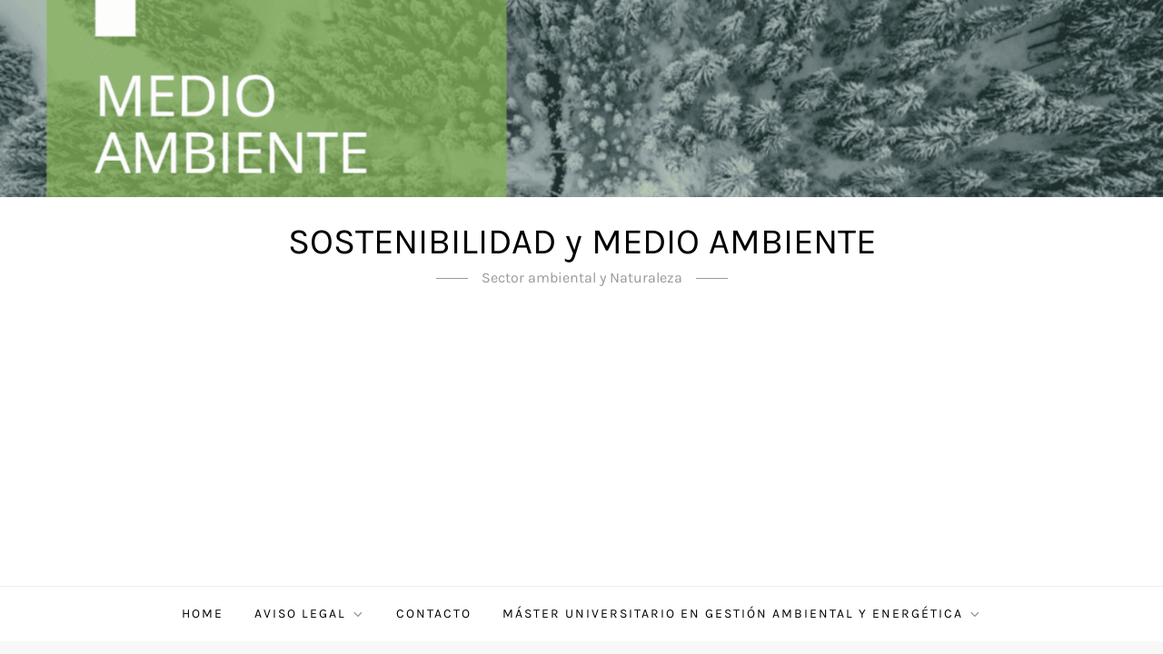

--- FILE ---
content_type: text/html; charset=utf-8
request_url: https://www.google.com/recaptcha/api2/aframe
body_size: 267
content:
<!DOCTYPE HTML><html><head><meta http-equiv="content-type" content="text/html; charset=UTF-8"></head><body><script nonce="XeGSX_f-b8rjoL8kLAtUlQ">/** Anti-fraud and anti-abuse applications only. See google.com/recaptcha */ try{var clients={'sodar':'https://pagead2.googlesyndication.com/pagead/sodar?'};window.addEventListener("message",function(a){try{if(a.source===window.parent){var b=JSON.parse(a.data);var c=clients[b['id']];if(c){var d=document.createElement('img');d.src=c+b['params']+'&rc='+(localStorage.getItem("rc::a")?sessionStorage.getItem("rc::b"):"");window.document.body.appendChild(d);sessionStorage.setItem("rc::e",parseInt(sessionStorage.getItem("rc::e")||0)+1);localStorage.setItem("rc::h",'1765054552201');}}}catch(b){}});window.parent.postMessage("_grecaptcha_ready", "*");}catch(b){}</script></body></html>

--- FILE ---
content_type: text/css
request_url: https://www.conama.cl/wp-content/plugins/deprogramas/css/destyle.css?ver=6.9
body_size: 6313
content:
.elrow {
    display: flex;
    flex-wrap: wrap; /* Permite que las columnas se envuelvan en pantallas más pequeñas */
    align-items: center;
}

.columna {
    flex: 1; /* Establece que la columna tome todo el espacio disponible */
    width: 100%; /* Asegura que cada columna ocupe todo el ancho en pantallas más pequeñas */
}

.columna-80 {
    flex: 8; /* 80% del espacio disponible */
}

.columna-20 {
    flex: 2; /* 20% del espacio disponible */
}

.linea {
    display: block;
  /*  margin-bottom: 10px;*/
}
.linea img {
    margin-left: 3px;
    margin-right: 3px;
}
/* Media query para ajustar estilos en pantallas de hasta 767px (típicamente móviles) */
@media (max-width: 767px) {
    .columna-20 {
        order: -1; /* Cambia el orden para que aparezca primero en dispositivos móviles */
    }
.linea img {
    margin-left: 3px;
    margin-right: 6px;
}
    .columna {
        flex: none; /* Elimina la propiedad flex en pantallas más pequeñas para que las columnas se apilen una encima de la otra */
        width: 100%; /* Asegura que cada columna ocupe todo el ancho en pantallas más pequeñas */
    }
    	.swal-title {
        font-size: 15px!important;
		width: 55%!important;
}
	.alaizquierda {
		font-size: 14px!important;
	}
    div.de45 {
        width: 45%;
      /*  display: ruby;*/
}
}

/* formulario */
.hidden {
    display: none;
}

form > .row {
    margin-bottom: 15px;
}

form > .row:last-child {
    margin-bottom: 0;
}
input[type="checkbox"] {
    width: 20px;
    height: 20px;
    vertical-align: sub;
}
form input.invalid {
    border-color: #dc3545;
}
form select.invalid {
    border-color: #dc3545 !important;
}
.swal-button.swal-button--confirm {
    background-color:#0E185F!important;
    border-radius: 40px;
    border:2px solid #0E185F;
    font-size: 17px;
}
div.de45:hover {
    cursor: pointer;
}
img.book-image2 {
    display: block;
    margin-left: auto;
    margin-bottom: 10px;
    margin-right: auto;
}
.swal-button.swal-button--confirm:hover {
    background-color:#fff!important;
    color:#0E185F;
   /* border:2px solid #0E185F;*/
}
.swal-button.swal-button--cancel {
    background-color:transparent!important;
    padding:0px;
   /* border: 2px solid #0E185F!important;
    border-radius: 50px;
    margin-top: 10px;*/
    color:#0E185F!important;
}
button.elboton.elbotonRanki.click-me-btn:hover {
    border: 2px solid #0E185F !important;
    color: #0E185F !important;
    background: #fff !important;
}
button.elboton.elbotonRanki.click-me-btn {
	font-weight: 500;
	border: 2px solid #0E185F !important;
}
.swal-button:focus {
    box-shadow: none!important;
}
.swal-button.swal-button--cancel:hover {
    text-decoration: underline;
}
button.swal-button.swal-button--accessWeb {
    background-color: #fff;
    color: #0E185F;
    border: 0px solid #fff!important;
}
button.swal-button.swal-button--accessWeb:after {
    background-image: url(https://dondeestudiar.eu/wp-content/uploads/2023/10/visit-web.svg);
    width: 22px;
    height: 17px;
    background-repeat: no-repeat;
    display: inline-block;
    margin-top: 10px;
    background-position: 0.5em 100%;
    background-size: 0.8em;
    content: "";
}
.swal-button__loader div {
    background-color: transparent!important;
}
form .invalid-feedback {
    color: #dc3545;
    font-size: 10px;
    line-height: 14px;
    margin-top: 0px;
    text-align: left;
    position: absolute;
}
.mide50,
.mide100,
.mide10,
.mide20,
.mide70,
.mide80{
    box-sizing: border-box;
}
.mide50 {
    width: 49%;
    max-width: 49%;
    display: inline-block;
}
#emojipais{
    border: none;
    font-size:20px;
    padding:0px!important;
}
.mide100 {
    width: 99%;
    display: block;
    margin-left: 0.5%;
}
.mide10 {
    max-width: 10%;
    display: inline-block;
}
.mide20 {
    max-width: 19%;
    display: inline-block;
}
.mide80 {
    width: 77.5%;
    display: inline-block;
}
.mide70 {
    width: 67.5%;
    display: inline-block;
}
/* Limpiar el salto de línea después de cada segundo elemento .mide50 */
.mide50:nth-child(odd) {
    clear: both;
}
#country-select {
    width: 100%;
    font-size: 14px;
}
.alaizquierda{
    padding-top: 15px; /* Añade padding superior de 15px */
    text-align: left;  /* Alinea el texto a la izquierda */
}
.comparar{
    font-weight: bold;
    margin-bottom: 0.3em;
}
.letrapeque{
    margin-left:20px;
    font-size: small;
    margin-bottom: 0.8em;
}
.nivelestudios{
    font-size: 14px;
    margin-left: 1px;
    width: 250px;
}
.swal-button{
    width: 100%;
}
.swal-button-container{
    width: 100%;
    margin:0;
}
.book-imageForm{
    height: auto;
    max-width: 25%;
}

.swal-icon {
    max-width: 25%; /* Limita el ancho máximo de la imagen al 25% */
    display: inline-block;
}

.swal-title {
    font-size: 22px;
    display: inline-block;
    color:#0E185F;
}
.invalid {
    border: 1px solid #dc3545 !important;
}
/* Personalizar css */

div.tarjeta {
    background-color: #fff;
    position: relative;
    overflow: hidden;
    box-shadow: 0px 3px 15px #b0afaf6e;
    border-radius: 20px;
    border: 0!important;
}
div.tarjeta h2 {
    font-size: 18px;
}
.swal-content__input, .swal-content__textarea {
    padding: 8px 15px!important;
}
.swal-content {
    margin-top: 10px;
}
.columna.columna-80 {
    font-size: 15px;
}
.cancel-button{
    position: absolute;
    top:-630px;
    text-align: right;
    right: 0px;
    border: none !important;
    left:0px;
}
.blablabla {
    max-height: 5em;
    overflow-y: auto;
    font-size: 12px;
}


.popup-box__text {
    display: none;
    border: 1px solid white;
    padding: 1rem;
    transform: translate(-50%, -35%);
    width: 400px;
    background-color: white;
    font-size: 16px;
    border-radius: 0.5rem;
    position: absolute;
    margin-top: -100px;
    left: 70%;
    z-index: 9999; /* Valor alto para asegurar que se muestre por encima de otros elementos */
    box-shadow: 0 0 10px rgba(0, 0, 0, 0.3); /* Sombreado */
}
@media (max-width: 850px) {
    .elsvg {
        margin-left: 5px;
        margin-top: 4px;
    }

    .popup-box__text {
        left: 50%;
        width: 250px;
        font-size: 14px;
    }
}

span.title2,
.de45 {
   /* width: 48%;*/
    box-sizing: border-box;
    display: inline-block;
    margin-bottom: 10px;
}

@media (max-width: 850px) {
    span.title2,
    .de45 {
        width: 100%;
        display: flex;
    }
}


--- FILE ---
content_type: application/javascript
request_url: https://www.conama.cl/wp-content/plugins/deprogramas/js/formulario.js
body_size: 44100
content:

// Define una función que contiene tu código
function cargarScriptPersonalizado() {
    console.log('fruta cache');
// form-popup
var countriesData =     [
    {
        "name_es": "Afganistán",
        "dial_code": "+93",
        "code_2": "AF",
        "emoji": "🇦🇫"
    },
    {
        "name_es": "Åland",
        "dial_code": "+358",
        "code_2": "AX",
        "emoji": "🇦🇽"
    },
    {
        "name_es": "Albania",
        "dial_code": "+355",
        "code_2": "AL",
        "emoji": "🇦🇱"
    },
    {
        "name_es": "Argelia",
        "dial_code": "+213",
        "code_2": "DZ",
        "emoji": "🇩🇿"
    },
    {
        "name_es": "Samoa Americana",
        "dial_code": "+1684",
        "code_2": "AS",
        "emoji": "🇦🇸"
    },
    {
        "name_es": "Andorra",
        "dial_code": "+376",
        "code_2": "AD",
        "emoji": "🇦🇩"
    },
    {
        "name_es": "Angola",
        "dial_code": "+244",
        "code_2": "AO",
        "emoji": "🇦🇴"
    },
    {
        "name_es": "Anguilla",
        "dial_code": "+1264",
        "code_2": "AI",
        "emoji": "🇦🇮"
    },
    {
        "name_es": "Antártida",
        "dial_code": "+672",
        "code_2": "AQ",
        "emoji": "🇦🇶"
    },
    {
        "name_es": "Antigua y Barbuda",
        "dial_code": "+1268",
        "code_2": "AG",
        "emoji": "🇦🇬"
    },
    {
        "name_es": "Argentina",
        "dial_code": "+54",
        "code_2": "AR",
        "emoji": "🇦🇷"
    },
    {
        "name_es": "Armenia",
        "dial_code": "+374",
        "code_2": "AM",
        "emoji": "🇦🇲"
    },
    {
        "name_es": "Aruba",
        "dial_code": "+297",
        "code_2": "AW",
        "emoji": "🇦🇼"
    },
    {
        "name_es": "Ascensión Island",
        "dial_code": "+247",
        "code_2": "AC",
        "emoji": "🇦🇨"
    },
    {
        "name_es": "Australia",
        "dial_code": "+61",
        "code_2": "AU",
        "emoji": "🇦🇺"
    },
    {
        "name_es": "Austria",
        "dial_code": "+43",
        "code_2": "AT",
        "emoji": "🇦🇹"
    },
    {
        "name_es": "Azerbaiyán",
        "dial_code": "+994",
        "code_2": "AZ",
        "emoji": "🇦🇿"
    },
    {
        "name_es": "Bahamas",
        "dial_code": "+1242",
        "code_2": "BS",
        "emoji": "🇧🇸"
    },
    {
        "name_es": "Baréin",
        "dial_code": "+973",
        "code_2": "BH",
        "emoji": "🇧🇭"
    },
    {
        "name_es": "Bangladés",
        "dial_code": "+880",
        "code_2": "BD",
        "emoji": "🇧🇩"
    },
    {
        "name_es": "Barbados",
        "dial_code": "+1246",
        "code_2": "BB",
        "emoji": "🇧🇧"
    },
    {
        "name_es": "Bielorrusia",
        "dial_code": "+375",
        "code_2": "BY",
        "emoji": "🇧🇾"
    },
    {
        "name_es": "Bélgica",
        "dial_code": "+32",
        "code_2": "BE",
        "emoji": "🇧🇪"
    },
    {
        "name_es": "Belice",
        "dial_code": "+501",
        "code_2": "BZ",
        "emoji": "🇧🇿"
    },
    {
        "name_es": "Benin",
        "dial_code": "+229",
        "code_2": "BJ",
        "emoji": "🇧🇯"
    },
    {
        "name_es": "Bermudas",
        "dial_code": "+1441",
        "code_2": "BM",
        "emoji": "🇧🇲"
    },
    {
        "name_es": "Bután",
        "dial_code": "+975",
        "code_2": "BT",
        "emoji": "🇧🇹"
    },
    {
        "name_es": "Bolivia",
        "dial_code": "+591",
        "code_2": "BO",
        "emoji": "🇧🇴"
    },
    {
        "name_es": "Bonaire, San Eustaquio y Saba",
        "dial_code": "+599",
        "code_2": "BQ",
        "emoji": "🇧🇶"
    },
    {
        "name_es": "Bosnia y Herzegovina",
        "dial_code": "+387",
        "code_2": "BA",
        "emoji": "🇧🇦"
    },
    {
        "name_es": "Botsuana",
        "dial_code": "+267",
        "code_2": "BW",
        "emoji": "🇧🇼"
    },
    {
        "name_es": "Brasil",
        "dial_code": "+55",
        "code_2": "BR",
        "emoji": "🇧🇷"
    },
    {
        "name_es": "Territorio Británico del Océano Índico",
        "dial_code": "+246",
        "code_2": "IO",
        "emoji": "🇮🇴"
    },
    {
        "name_es": "Brunéi",
        "dial_code": "+673",
        "code_2": "BN",
        "emoji": "🇧🇳"
    },
    {
        "name_es": "Bulgaria",
        "dial_code": "+359",
        "code_2": "BG",
        "emoji": "🇧🇬"
    },
    {
        "name_es": "Burkina Faso",
        "dial_code": "+226",
        "code_2": "BF",
        "emoji": "🇧🇫"
    },
    {
        "name_es": "Burundi",
        "dial_code": "+257",
        "code_2": "BI",
        "emoji": "🇧🇮"
    },
    {
        "name_es": "Camboya",
        "dial_code": "+855",
        "code_2": "KH",
        "emoji": "🇰🇭"
    },
    {
        "name_es": "Camerún",
        "dial_code": "+237",
        "code_2": "CM",
        "emoji": "🇨🇲"
    },
    {
        "name_es": "Canadá",
        "dial_code": "+1",
        "code_2": "CA",
        "emoji": "🇨🇦"
    },
    {
        "name_es": "Cabo Verde",
        "dial_code": "+238",
        "code_2": "CV",
        "emoji": "🇨🇻"
    },
    {
        "name_es": "Islas Caimán",
        "dial_code": "+1345",
        "code_2": "KY",
        "emoji": "🇰🇾"
    },
    {
        "name_es": "República Centroafricana",
        "dial_code": "+236",
        "code_2": "CF",
        "emoji": "🇨🇫"
    },
    {
        "name_es": "Chad",
        "dial_code": "+235",
        "code_2": "TD",
        "emoji": "🇹🇩"
    },
    {
        "name_es": "Chile",
        "dial_code": "+56",
        "code_2": "CL",
        "emoji": "🇨🇱"
    },
    {
        "name_es": "China",
        "dial_code": "+86",
        "code_2": "CN",
        "emoji": "🇨🇳"
    },
    {
        "name_es": "Isla de Navidad",
        "dial_code": "+61",
        "code_2": "CX",
        "emoji": "🇨🇽"
    },
    {
        "name_es": "Islas Cocos",
        "dial_code": "+61",
        "code_2": "CC",
        "emoji": "🇨🇨"
    },
    {
        "name_es": "Colombia",
        "dial_code": "+57",
        "code_2": "CO",
        "emoji": "🇨🇴"
    },
    {
        "name_es": "Comoras",
        "dial_code": "+269",
        "code_2": "KM",
        "emoji": "🇰🇲"
    },
    {
        "name_es": "Congo",
        "dial_code": "+242",
        "code_2": "CG",
        "emoji": "🇨🇬"
    },
    {
        "name_es": "Islas Cook",
        "dial_code": "+682",
        "code_2": "CK",
        "emoji": "🇨🇰"
    },
    {
        "name_es": "Costa Rica",
        "dial_code": "+506",
        "code_2": "CR",
        "emoji": "🇨🇷"
    },
    {
        "name_es": "Croacia",
        "dial_code": "+385",
        "code_2": "HR",
        "emoji": "🇭🇷"
    },
    {
        "name_es": "Cuba",
        "dial_code": "+53",
        "code_2": "CU",
        "emoji": "🇨🇺"
    },
    {
        "name_es": "Curazao",
        "dial_code": "+599",
        "code_2": "CW",
        "emoji": "🇨🇼"
    },
    {
        "name_es": "Chipre",
        "dial_code": "+357",
        "code_2": "CY",
        "emoji": "🇨🇾"
    },
    {
        "name_es": "Chequia",
        "dial_code": "+420",
        "code_2": "CZ",
        "emoji": "🇨🇿"
    },
    {
        "name_es": "Costa de Marfil",
        "dial_code": "+225",
        "code_2": "CI",
        "emoji": "🇨🇮"
    },
    {
        "name_es": "Dinamarca",
        "dial_code": "+45",
        "code_2": "DK",
        "emoji": "🇩🇰"
    },
    {
        "name_es": "Yibuti",
        "dial_code": "+253",
        "code_2": "DJ",
        "emoji": "🇩🇯"
    },
    {
        "name_es": "Dominica",
        "dial_code": "+1767",
        "code_2": "DM",
        "emoji": "🇩🇲"
    },
    {
        "name_es": "República Dominicana",
        "dial_code": "+1849",
        "code_2": "DO",
        "emoji": "🇩🇴"
    },
    {
        "name_es": "Ecuador",
        "dial_code": "+593",
        "code_2": "EC",
        "emoji": "🇪🇨"
    },
    {
        "name_es": "Egipto",
        "dial_code": "+20",
        "code_2": "EG",
        "emoji": "🇪🇬"
    },
    {
        "name_es": "El Salvador",
        "dial_code": "+503",
        "code_2": "SV",
        "emoji": "🇸🇻"
    },
    {
        "name_es": "Guinea Ecuatorial",
        "dial_code": "+240",
        "code_2": "GQ",
        "emoji": "🇬🇶"
    },
    {
        "name_es": "Eritrea",
        "dial_code": "+291",
        "code_2": "ER",
        "emoji": "🇪🇷"
    },
    {
        "name_es": "Estonia",
        "dial_code": "+372",
        "code_2": "EE",
        "emoji": "🇪🇪"
    },
    {
        "name_es": "Suazilandia",
        "dial_code": "+268",
        "code_2": "SZ",
        "emoji": "🇸🇿"
    },
    {
        "name_es": "Etiopía",
        "dial_code": "+251",
        "code_2": "ET",
        "emoji": "🇪🇹"
    },
    {
        "name_es": "Islas Malvinas",
        "dial_code": "+500",
        "code_2": "FK",
        "emoji": "🇫🇰"
    },
    {
        "name_es": "Islas Feroe",
        "dial_code": "+298",
        "code_2": "FO",
        "emoji": "🇫🇴"
    },
    {
        "name_es": "Fiyi",
        "dial_code": "+679",
        "code_2": "FJ",
        "emoji": "🇫🇯"
    },
    {
        "name_es": "Finlandia",
        "dial_code": "+358",
        "code_2": "FI",
        "emoji": "🇫🇮"
    },
    {
        "name_es": "Francia",
        "dial_code": "+33",
        "code_2": "FR",
        "emoji": "🇫🇷"
    },
    {
        "name_es": "Guayana Francesa",
        "dial_code": "+594",
        "code_2": "GF",
        "emoji": "🇬🇫"
    },
    {
        "name_es": "Polinesia Francesa",
        "dial_code": "+689",
        "code_2": "PF",
        "emoji": "🇵🇫"
    },
    {
        "name_es": "Territorios Australes Franceses",
        "dial_code": "+262",
        "code_2": "TF",
        "emoji": "🇹🇫"
    },
    {
        "name_es": "Gabón",
        "dial_code": "+241",
        "code_2": "GA",
        "emoji": "🇬🇦"
    },
    {
        "name_es": "Gambia",
        "dial_code": "+220",
        "code_2": "GM",
        "emoji": "🇬🇲"
    },
    {
        "name_es": "Georgia",
        "dial_code": "+995",
        "code_2": "GE",
        "emoji": "🇬🇪"
    },
    {
        "name_es": "Alemania",
        "dial_code": "+49",
        "code_2": "DE",
        "emoji": "🇩🇪"
    },
    {
        "name_es": "Ghana",
        "dial_code": "+233",
        "code_2": "GH",
        "emoji": "🇬🇭"
    },
    {
        "name_es": "Gibraltar",
        "dial_code": "+350",
        "code_2": "GI",
        "emoji": "🇬🇮"
    },
    {
        "name_es": "Grecia",
        "dial_code": "+30",
        "code_2": "GR",
        "emoji": "🇬🇷"
    },
    {
        "name_es": "Groenlandia",
        "dial_code": "+299",
        "code_2": "GL",
        "emoji": "🇬🇱"
    },
    {
        "name_es": "Granada",
        "dial_code": "+1473",
        "code_2": "GD",
        "emoji": "🇬🇩"
    },
    {
        "name_es": "Guadalupe",
        "dial_code": "+590",
        "code_2": "GP",
        "emoji": "🇬🇵"
    },
    {
        "name_es": "Guam",
        "dial_code": "+1671",
        "code_2": "GU",
        "emoji": "🇬🇺"
    },
    {
        "name_es": "Guatemala",
        "dial_code": "+502",
        "code_2": "GT",
        "emoji": "🇬🇹"
    },
    {
        "name_es": "Guernsey",
        "dial_code": "+44",
        "code_2": "GG",
        "emoji": "🇬🇬"
    },
    {
        "name_es": "Guinea",
        "dial_code": "+224",
        "code_2": "GN",
        "emoji": "🇬🇳"
    },
    {
        "name_es": "Guinea-Bissau",
        "dial_code": "+245",
        "code_2": "GW",
        "emoji": "🇬🇼"
    },
    {
        "name_es": "Guyana",
        "dial_code": "+592",
        "code_2": "GY",
        "emoji": "🇬🇾"
    },
    {
        "name_es": "Haití",
        "dial_code": "+509",
        "code_2": "HT",
        "emoji": "🇭🇹"
    },
    {
        "name_es": "Islas Heard y McDonald",
        "dial_code": "+672",
        "code_2": "HM",
        "emoji": "🇭🇲"
    },
    {
        "name_es": "Honduras",
        "dial_code": "+504",
        "code_2": "HN",
        "emoji": "🇭🇳"
    },
    {
        "name_es": "Hong Kong",
        "dial_code": "+852",
        "code_2": "HK",
        "emoji": "🇭🇰"
    },
    {
        "name_es": "Hungría",
        "dial_code": "+36",
        "code_2": "HU",
        "emoji": "🇭🇺"
    },
    {
        "name_es": "Islandia",
        "dial_code": "+354",
        "code_2": "IS",
        "emoji": "🇮🇸"
    },
    {
        "name_es": "India",
        "dial_code": "+91",
        "code_2": "IN",
        "emoji": "🇮🇳"
    },
    {
        "name_es": "Indonesia",
        "dial_code": "+62",
        "code_2": "ID",
        "emoji": "🇮🇩"
    },
    {
        "name_es": "Irán",
        "dial_code": "+98",
        "code_2": "IR",
        "emoji": "🇮🇷"
    },
    {
        "name_es": "Irak",
        "dial_code": "+964",
        "code_2": "IQ",
        "emoji": "🇮🇶"
    },
    {
        "name_es": "Irlanda",
        "dial_code": "+353",
        "code_2": "IE",
        "emoji": "🇮🇪"
    },
    {
        "name_es": "Isla de Man",
        "dial_code": "+44",
        "code_2": "IM",
        "emoji": "🇮🇲"
    },
    {
        "name_es": "Israel",
        "dial_code": "+972",
        "code_2": "IL",
        "emoji": "🇮🇱"
    },
    {
        "name_es": "Italia",
        "dial_code": "+39",
        "code_2": "IT",
        "emoji": "🇮🇹"
    },
    {
        "name_es": "Jamaica",
        "dial_code": "+1 876",
        "code_2": "JM",
        "emoji": "🇯🇲"
    },
    {
        "name_es": "Japón",
        "dial_code": "+81",
        "code_2": "JP",
        "emoji": "🇯🇵"
    },
    {
        "name_es": "Jersey",
        "dial_code": "+44",
        "code_2": "JE",
        "emoji": "🇯🇪"
    },
    {
        "name_es": "Jordania",
        "dial_code": "+962",
        "code_2": "JO",
        "emoji": "🇯🇴"
    },
    {
        "name_es": "Kazajistán",
        "dial_code": "+7 7",
        "code_2": "KZ",
        "emoji": "🇰🇿"
    },
    {
        "name_es": "Kenia",
        "dial_code": "+254",
        "code_2": "KE",
        "emoji": "🇰🇪"
    },
    {
        "name_es": "Kiribati",
        "dial_code": "+686",
        "code_2": "KI",
        "emoji": "🇰🇮"
    },
    {
        "name_es": "Kosovo",
        "dial_code": "+383",
        "code_2": "XK",
        "emoji": "🇽🇰"
    },
    {
        "name_es": "Kuwait",
        "dial_code": "+965",
        "code_2": "KW",
        "emoji": "🇰🇼"
    },
    {
        "name_es": "Kirguistán",
        "dial_code": "+996",
        "code_2": "KG",
        "emoji": "🇰🇬"
    },
    {
        "name_es": "Laos",
        "dial_code": "+856",
        "code_2": "LA",
        "emoji": "🇱🇦"
    },
    {
        "name_es": "Letonia",
        "dial_code": "+371",
        "code_2": "LV",
        "emoji": "🇱🇻"
    },
    {
        "name_es": "Líbano",
        "dial_code": "+961",
        "code_2": "LB",
        "emoji": "🇱🇧"
    },
    {
        "name_es": "Lesoto",
        "dial_code": "+266",
        "code_2": "LS",
        "emoji": "🇱🇸"
    },
    {
        "name_es": "Liberia",
        "dial_code": "+231",
        "code_2": "LR",
        "emoji": "🇱🇷"
    },
    {
        "name_es": "Libia",
        "dial_code": "+218",
        "code_2": "LY",
        "emoji": "🇱🇾"
    },
    {
        "name_es": "Liechtenstein",
        "dial_code": "+423",
        "code_2": "LI",
        "emoji": "🇱🇮"
    },
    {
        "name_es": "Lituania",
        "dial_code": "+370",
        "code_2": "LT",
        "emoji": "🇱🇹"
    },
    {
        "name_es": "Luxemburgo",
        "dial_code": "+352",
        "code_2": "LU",
        "emoji": "🇱🇺"
    },
    {
        "name_es": "Macao",
        "dial_code": "+853",
        "code_2": "MO",
        "emoji": "🇲🇴"
    },
    {
        "name_es": "Madagascar",
        "dial_code": "+261",
        "code_2": "MG",
        "emoji": "🇲🇬"
    },
    {
        "name_es": "Malawi",
        "dial_code": "+265",
        "code_2": "MW",
        "emoji": "🇲🇼"
    },
    {
        "name_es": "Malasia",
        "dial_code": "+60",
        "code_2": "MY",
        "emoji": "🇲🇾"
    },
    {
        "name_es": "Maldivas",
        "dial_code": "+960",
        "code_2": "MV",
        "emoji": "🇲🇻"
    },
    {
        "name_es": "Mali",
        "dial_code": "+223",
        "code_2": "ML",
        "emoji": "🇲🇱"
    },
    {
        "name_es": "Malta",
        "dial_code": "+356",
        "code_2": "MT",
        "emoji": "🇲🇹"
    },
    {
        "name_es": "Islas Marshall",
        "dial_code": "+692",
        "code_2": "MH",
        "emoji": "🇲🇭"
    },
    {
        "name_es": "Martinica",
        "dial_code": "+596",
        "code_2": "MQ",
        "emoji": "🇲🇶"
    },
    {
        "name_es": "Mauritania",
        "dial_code": "+222",
        "code_2": "MR",
        "emoji": "🇲🇷"
    },
    {
        "name_es": "Mauricio",
        "dial_code": "+230",
        "code_2": "MU",
        "emoji": "🇲🇺"
    },
    {
        "name_es": "Mayotte",
        "dial_code": "+262",
        "code_2": "YT",
        "emoji": "🇾🇹"
    },
    {
        "name_es": "México",
        "dial_code": "+52",
        "code_2": "MX",
        "emoji": "🇲🇽"
    },
    {
        "name_es": "Micronesia",
        "dial_code": "+691",
        "code_2": "FM",
        "emoji": "🇫🇲"
    },
    {
        "name_es": "Moldavia",
        "dial_code": "+373",
        "code_2": "MD",
        "emoji": "🇲🇩"
    },
    {
        "name_es": "Mónaco",
        "dial_code": "+377",
        "code_2": "MC",
        "emoji": "🇲🇨"
    },
    {
        "name_es": "Mongolia",
        "dial_code": "+976",
        "code_2": "MN",
        "emoji": "🇲🇳"
    },
    {
        "name_es": "Montenegro",
        "dial_code": "+382",
        "code_2": "ME",
        "emoji": "🇲🇪"
    },
    {
        "name_es": "Montserrat",
        "dial_code": "+1664",
        "code_2": "MS",
        "emoji": "🇲🇸"
    },
    {
        "name_es": "Marruecos",
        "dial_code": "+212",
        "code_2": "MA",
        "emoji": "🇲🇦"
    },
    {
        "name_es": "Mozambique",
        "dial_code": "+258",
        "code_2": "MZ",
        "emoji": "🇲🇿"
    },
    {
        "name_es": "Myanmar",
        "dial_code": "+95",
        "code_2": "MM",
        "emoji": "🇲🇲"
    },
    {
        "name_es": "Namibia",
        "dial_code": "+264",
        "code_2": "NA",
        "emoji": "🇳🇦"
    },
    {
        "name_es": "Nauru",
        "dial_code": "+674",
        "code_2": "NR",
        "emoji": "🇳🇷"
    },
    {
        "name_es": "Nepal",
        "dial_code": "+977",
        "code_2": "NP",
        "emoji": "🇳🇵"
    },
    {
        "name_es": "Países Bajos",
        "dial_code": "+31",
        "code_2": "NL",
        "emoji": "🇳🇱"
    },
    {
        "name_es": "Nueva Caledonia",
        "dial_code": "+687",
        "code_2": "NC",
        "emoji": "🇳🇨"
    },
    {
        "name_es": "Nueva Zelanda",
        "dial_code": "+64",
        "code_2": "NZ",
        "emoji": "🇳🇿"
    },
    {
        "name_es": "Nicaragua",
        "dial_code": "+505",
        "code_2": "NI",
        "emoji": "🇳🇮"
    },
    {
        "name_es": "Níger",
        "dial_code": "+227",
        "code_2": "NE",
        "emoji": "🇳🇪"
    },
    {
        "name_es": "Nigeria",
        "dial_code": "+234",
        "code_2": "NG",
        "emoji": "🇳🇬"
    },
    {
        "name_es": "Niue",
        "dial_code": "+683",
        "code_2": "NU",
        "emoji": "🇳🇺"
    },
    {
        "name_es": "Isla Norfolk",
        "dial_code": "+672",
        "code_2": "NF",
        "emoji": "🇳🇫"
    },
    {
        "name_es": "Corea del Norte",
        "dial_code": "+850",
        "code_2": "KP",
        "emoji": "🇰🇵"
    },
    {
        "name_es": "Macedonia del Norte",
        "dial_code": "+389",
        "code_2": "MK",
        "emoji": "🇲🇰"
    },
    {
        "name_es": "Islas Marianas del Norte",
        "dial_code": "+1670",
        "code_2": "MP",
        "emoji": "🇲🇵"
    },
    {
        "name_es": "Noruega",
        "dial_code": "+47",
        "code_2": "NO",
        "emoji": "🇳🇴"
    },
    {
        "name_es": "Omán",
        "dial_code": "+968",
        "code_2": "OM",
        "emoji": "🇴🇲"
    },
    {
        "name_es": "Pakistán",
        "dial_code": "+92",
        "code_2": "PK",
        "emoji": "🇵🇰"
    },
    {
        "name_es": "Palaos",
        "dial_code": "+680",
        "code_2": "PW",
        "emoji": "🇵🇼"
    },
    {
        "name_es": "Palestina",
        "dial_code": "+970",
        "code_2": "PS",
        "emoji": "🇵🇸"
    },
    {
        "name_es": "Panamá",
        "dial_code": "+507",
        "code_2": "PA",
        "emoji": "🇵🇦"
    },
    {
        "name_es": "Papúa Nueva Guinea",
        "dial_code": "+675",
        "code_2": "PG",
        "emoji": "🇵🇬"
    },
    {
        "name_es": "Paraguay",
        "dial_code": "+595",
        "code_2": "PY",
        "emoji": "🇵🇾"
    },
    {
        "name_es": "Perú",
        "dial_code": "+51",
        "code_2": "PE",
        "emoji": "🇵🇪"
    },
    {
        "name_es": "Filipinas",
        "dial_code": "+63",
        "code_2": "PH",
        "emoji": "🇵🇭"
    },
    {
        "name_es": "Islas Pitcairn",
        "dial_code": "+64",
        "code_2": "PN",
        "emoji": "🇵🇳"
    },
    {
        "name_es": "Polonia",
        "dial_code": "+48",
        "code_2": "PL",
        "emoji": "🇵🇱"
    },
    {
        "name_es": "Portugal",
        "dial_code": "+351",
        "code_2": "PT",
        "emoji": "🇵🇹"
    },
    {
        "name_es": "Puerto Rico",
        "dial_code": "+1939",
        "code_2": "PR",
        "emoji": "🇵🇷"
    },
    {
        "name_es": "Catar",
        "dial_code": "+974",
        "code_2": "QA",
        "emoji": "🇶🇦"
    },
    {
        "name_es": "Rumania",
        "dial_code": "+40",
        "code_2": "RO",
        "emoji": "🇷🇴"
    },
    {
        "name_es": "Rusia",
        "dial_code": "+7",
        "code_2": "RU",
        "emoji": "🇷🇺"
    },
    {
        "name_es": "Ruanda",
        "dial_code": "+250",
        "code_2": "RW",
        "emoji": "🇷🇼"
    },
    {
        "name_es": "Reunión",
        "dial_code": "+262",
        "code_2": "RE",
        "emoji": "🇷🇪"
    },
    {
        "name_es": "San Bartolomé",
        "dial_code": "+590",
        "code_2": "BL",
        "emoji": "🇧🇱"
    },
    {
        "name_es": "Santa Elena",
        "dial_code": "+290",
        "code_2": "SH",
        "emoji": "🇸🇭"
    },
    {
        "name_es": "San Cristóbal y Nieves",
        "dial_code": "+1869",
        "code_2": "KN",
        "emoji": "🇰🇳"
    },
    {
        "name_es": "Santa Lucía",
        "dial_code": "+1758",
        "code_2": "LC",
        "emoji": "🇱🇨"
    },
    {
        "name_es": "San Martín",
        "dial_code": "+590",
        "code_2": "MF",
        "emoji": "🇲🇫"
    },
    {
        "name_es": "San Pedro y Miquelón",
        "dial_code": "+508",
        "code_2": "PM",
        "emoji": "🇵🇲"
    },
    {
        "name_es": "San Vicente y las Granadinas",
        "dial_code": "+1784",
        "code_2": "VC",
        "emoji": "🇻🇨"
    },
    {
        "name_es": "Samoa",
        "dial_code": "+685",
        "code_2": "WS",
        "emoji": "🇼🇸"
    },
    {
        "name_es": "San Marino",
        "dial_code": "+378",
        "code_2": "SM",
        "emoji": "🇸🇲"
    },
    {
        "name_es": "Santo Tomé y Príncipe",
        "dial_code": "+239",
        "code_2": "ST",
        "emoji": "🇸🇹"
    },
    {
        "name_es": "Arabia Saudita",
        "dial_code": "+966",
        "code_2": "SA",
        "emoji": "🇸🇦"
    },
    {
        "name_es": "Senegal",
        "dial_code": "+221",
        "code_2": "SN",
        "emoji": "🇸🇳"
    },
    {
        "name_es": "Serbia",
        "dial_code": "+381",
        "code_2": "RS",
        "emoji": "🇷🇸"
    },
    {
        "name_es": "Seychelles",
        "dial_code": "+248",
        "code_2": "SC",
        "emoji": "🇸🇨"
    },
    {
        "name_es": "Sierra Leona",
        "dial_code": "+232",
        "code_2": "SL",
        "emoji": "🇸🇱"
    },
    {
        "name_es": "Singapur",
        "dial_code": "+65",
        "code_2": "SG",
        "emoji": "🇸🇬"
    },
    {
        "name_es": "Sint Maarten",
        "dial_code": "+1721",
        "code_2": "SX",
        "emoji": "🇸🇽"
    },
    {
        "name_es": "Eslovaquia",
        "dial_code": "+421",
        "code_2": "SK",
        "emoji": "🇸🇰"
    },
    {
        "name_es": "Eslovenia",
        "dial_code": "+386",
        "code_2": "SI",
        "emoji": "🇸🇮"
    },
    {
        "name_es": "Islas Salomón",
        "dial_code": "+677",
        "code_2": "SB",
        "emoji": "🇸🇧"
    },
    {
        "name_es": "Somalia",
        "dial_code": "+252",
        "code_2": "SO",
        "emoji": "🇸🇴"
    },
    {
        "name_es": "Sudáfrica",
        "dial_code": "+27",
        "code_2": "ZA",
        "emoji": "🇿🇦"
    },
    {
        "name_es": "Islas Georgias del Sur y Sandwich del Sur",
        "dial_code": "+500",
        "code_2": "GS",
        "emoji": "🇬🇸"
    },
    {
        "name_es": "Corea del Sur",
        "dial_code": "+82",
        "code_2": "KR",
        "emoji": "🇰🇷"
    },
    {
        "name_es": "Sudán del Sur",
        "dial_code": "+211",
        "code_2": "SS",
        "emoji": "🇸🇸"
    },
    {
        "name_es": "España",
        "dial_code": "+34",
        "code_2": "ES",
        "emoji": "🇪🇸"
    },
    {
        "name_es": "Sri Lanka",
        "dial_code": "+94",
        "code_2": "LK",
        "emoji": "🇱🇰"
    },
    {
        "name_es": "Sudán",
        "dial_code": "+249",
        "code_2": "SD",
        "emoji": "🇸🇩"
    },
    {
        "name_es": "Surinam",
        "dial_code": "+597",
        "code_2": "SR",
        "emoji": "🇸🇷"
    },
    {
        "name_es": "Svalbard y Jan Mayen",
        "dial_code": "+47",
        "code_2": "SJ",
        "emoji": "🇸🇯"
    },
    {
        "name_es": "Suecia",
        "dial_code": "+46",
        "code_2": "SE",
        "emoji": "🇸🇪"
    },
    {
        "name_es": "Suiza",
        "dial_code": "+41",
        "code_2": "CH",
        "emoji": "🇨🇭"
    },
    {
        "name_es": "Siria",
        "dial_code": "+963",
        "code_2": "SY",
        "emoji": "🇸🇾"
    },
    {
        "name_es": "Taiwán",
        "dial_code": "+886",
        "code_2": "TW",
        "emoji": "🇹🇼"
    },
    {
        "name_es": "Tayikistán",
        "dial_code": "+992",
        "code_2": "TJ",
        "emoji": "🇹🇯"
    },
    {
        "name_es": "Tanzania",
        "dial_code": "+255",
        "code_2": "TZ",
        "emoji": "🇹🇿"
    },
    {
        "name_es": "Tailandia",
        "dial_code": "+66",
        "code_2": "TH",
        "emoji": "🇹🇭"
    },
    {
        "name_es": "Timor-Leste",
        "dial_code": "+670",
        "code_2": "TL",
        "emoji": "🇹🇱"
    },
    {
        "name_es": "Togo",
        "dial_code": "+228",
        "code_2": "TG",
        "emoji": "🇹🇬"
    },
    {
        "name_es": "Tokelau",
        "dial_code": "+690",
        "code_2": "TK",
        "emoji": "🇹🇰"
    },
    {
        "name_es": "Tonga",
        "dial_code": "+676",
        "code_2": "TO",
        "emoji": "🇹🇴"
    },
    {
        "name_es": "Trinidad y Tobago",
        "dial_code": "+1868",
        "code_2": "TT",
        "emoji": "🇹🇹"
    },
    {
        "name_es": "Tristán de Acuña",
        "dial_code": "+290",
        "code_2": "TA",
        "emoji": "🇹🇦"
    },
    {
        "name_es": "Túnez",
        "dial_code": "+216",
        "code_2": "TN",
        "emoji": "🇹🇳"
    },
    {
        "name_es": "Turkmenistán",
        "dial_code": "+993",
        "code_2": "TM",
        "emoji": "🇹🇲"
    },
    {
        "name_es": "Islas Turcas y Caicos",
        "dial_code": "+1649",
        "code_2": "TC",
        "emoji": "🇹🇨"
    },
    {
        "name_es": "Tuvalu",
        "dial_code": "+688",
        "code_2": "TV",
        "emoji": "🇹🇻"
    },
    {
        "name_es": "Turquía",
        "dial_code": "+90",
        "code_2": "TR",
        "emoji": "🇹🇷"
    },
    {
        "name_es": "Uganda",
        "dial_code": "+256",
        "code_2": "UG",
        "emoji": "🇺🇬"
    },
    {
        "name_es": "Ucrania",
        "dial_code": "+380",
        "code_2": "UA",
        "emoji": "🇺🇦"
    },
    {
        "name_es": "Emiratos Árabes Unidos",
        "dial_code": "+971",
        "code_2": "AE",
        "emoji": "🇦🇪"
    },
    {
        "name_es": "Reino Unido",
        "dial_code": "+44",
        "code_2": "GB",
        "emoji": "🇬🇧"
    },
    {
        "name_es": "Estados Unidos",
        "dial_code": "+1",
        "code_2": "US",
        "emoji": "🇺🇸"
    },
    {
        "name_es": "Uruguay",
        "dial_code": "+598",
        "code_2": "UY",
        "emoji": "🇺🇾"
    },
    {
        "name_es": "Uzbekistán",
        "dial_code": "+998",
        "code_2": "UZ",
        "emoji": "🇺🇿"
    },
    {
        "name_es": "Vanuatu",
        "dial_code": "+678",
        "code_2": "VU",
        "emoji": "🇻🇺"
    },
    {
        "name_es": "Ciudad del Vaticano",
        "dial_code": "+379",
        "code_2": "VA",
        "emoji": "🇻🇦"
    },
    {
        "name_es": "Venezuela",
        "dial_code": "+58",
        "code_2": "VE",
        "emoji": "🇻🇪"
    },
    {
        "name_es": "Vietnam",
        "dial_code": "+84",
        "code_2": "VN",
        "emoji": "🇻🇳"
    },
    {
        "name_es": "Islas Vírgenes Británicas",
        "dial_code": "+1284",
        "code_2": "VG",
        "emoji": "🇻🇬"
    },
    {
        "name_es": "Islas Vírgenes de los Estados Unidos",
        "dial_code": "+1340",
        "code_2": "VI",
        "emoji": "🇻🇮"
    },
    {
        "name_es": "Wallis y Futuna",
        "dial_code": "+681",
        "code_2": "WF",
        "emoji": "🇼🇫"
    },
    {
        "name_es": "Sahara Occidental",
        "dial_code": "+212",
        "code_2": "EH",
        "emoji": "🇪🇭"
    },
    {
        "name_es": "Yemen",
        "dial_code": "+967",
        "code_2": "YE",
        "emoji": "🇾🇪"
    },
    {
        "name_es": "Zambia",
        "dial_code": "+260",
        "code_2": "ZM",
        "emoji": "🇿🇲"
    },
    {
        "name_es": "Zimbabue",
        "dial_code": "+263",
        "code_2": "ZW",
        "emoji": "🇿🇼"
    }
];




// Generar opciones del select con el nombre_es como texto y code_2 como valor
var selectOptions = countriesData.map(country => `<option value="${country.code_2}">${country.name_es}</option>`).join('');

// store form HTML markup in a JS variable
var formTemplate = jQuery('#form-template > form').clone()[0];
// Agregar el select al formulario clonado
formTemplate.querySelector('#country-select').innerHTML = selectOptions;
jQuery('#form-template').remove();

var programaId ="";

var Excellent ='N';
var enlaceHref = '';
jQuery('.click-me-btn').click(function () {
    // saber si es excellent en los ranking
    cargarTextolegal();
    console.log('...empezando');
    if (jQuery('.tarjeta').length > 0) {
        var componente = jQuery(this).closest('.tarjeta');
        // Verificar si el div "elsvg" contiene una imagen
        var enlaceExterno = '';
        var elsvg = componente.find('.click-me-btn');
        var enlaceClicktitulo = componente.find('.clicktitulo a').attr('href');
        enlaceExterno = componente.find('.elbotonExterno').attr('href');  // Nueva línea para obtener el enlace de


        // Obtener el valor de data-id
        programaId = jQuery(this).data('titulo-id');
        console.log('data-id:' + programaId);

        var imageSrc = componente.find('.book-image2').attr('src');
        if (imageSrc === undefined) {
            imageSrc = jQuery(this).data('imagen-id');
        }
        console.log('primera: ' + imageSrc);
        Excellent = 'Y';
        if (Excellent === 'Y') {
            swalConfig = {
                title: 'Recibir más información',
                icon: imageSrc,
                showCancelButton: true,
                cancelButtonText: 'Cerrar', // Texto del botón de cierre
                cancelButtonClass: 'cancel-button', //
                content: formTemplate,
                buttons: {
                    confirm: {
                        text: 'Solicitar información',
                        closeModal: false
                    },
                    cancel: {
                        text: 'Cerrar(X)',
                        visible: true,
                        className: 'cancel-button',
                        focusCancel: false,
                    },
                },
            };
        } else {
            swalConfig = {
                title: 'Elige sabiamente, compara con otro centro y toma la decisión correcta',
                icon: imageSrc,
                content: formTemplate,
                buttons: {
                    confirm: {
                        text: 'Solicitar información',
                        closeModal: false
                    },
                    cancel: {
                        text: 'Cerrar',
                        visible: true,
                    },
                    accessWeb: {
                        text: 'No quiero comparar, visitar web',
                        closeModal: false,
                        value: 'accessWeb', // Identificador personalizado para el botón
                    }
                }
            };
        }
        swal(swalConfig).then((value) => {
            console.log('quiero entrar' + value);
            if (value === 'accessWeb') {
                console.log('quiero entrar');
                window.open(enlaceHref, '_blank');
            }
        });
        // Obtener el elemento con la clase 'excellent' dentro del formulario
        var classexcellent = formTemplate.querySelector('.excellent');
        console.log('No es Class Excellent');
        // Verificar si se encontró el elemento antes de intentar ocultarlo
        if (classexcellent) {
            classexcellent.style.display = 'block';
            console.log('ocultar');
        }
    }
});


var emojiSpan = formTemplate.querySelector('#emojipais');
var dialCodeSpan = formTemplate.querySelector('#dialCode');
dialCodeSpan.value = '+34';
emojiSpan.value = '🇪🇸';
var selectedCountry2 = formTemplate.querySelector('#country-select');
selectedCountry2.value = 'ES';




// handle change event on the country select
jQuery('body').on('change', '#country-select', function () {
    var selectedCountryCode = jQuery(this).val();
    console.log('Selected Country Code:', selectedCountryCode);
    // Maneja el evento de cambio en el select

    // Obtén el país seleccionado
    //    var selectedCountryCode = countrySelect.value;
    var emojiSpan = formTemplate.querySelector('#emojipais');
    var dialCodeSpan = formTemplate.querySelector('#dialCode');
    var selectedCountry = countriesData.find(country => country.code_2 === selectedCountryCode);

    // Actualiza los elementos HTML con la información del país seleccionado
    emojiSpan.textContent = selectedCountry ? selectedCountry.emoji : '';
    console.log(emojiSpan.textContent);
    dialCodeSpan.textContent = selectedCountry ? selectedCountry.dial_code : '';
    emojiSpan.val = selectedCountry ? selectedCountry.emoji : '';
    console.log(emojiSpan.textContent);
    dialCodeSpan.value = selectedCountry ? selectedCountry.dial_code : '';
    emojiSpan.value = selectedCountry ? selectedCountry.emoji : '';

});

// handle clicks on the "Submit" button of the modal form
jQuery('body').on('click', '.swal-button--confirm', function() {
    simulateAjaxRequest();
});


function simulateAjaxRequest() {
    // Check if there are errors
    var hasErrors = checkForErrors();
    swal.stopLoading();
    if (!hasErrors) {
        // If no errors, perform AJAX request directly
        performAjaxRequest();

        // Show success message
        var successConfig = {
            title: '¡Listo!',
            icon: 'success',
            text: 'Muy pronto te contactará un asesor académico, revisa tu email y teléfono.',
            timer: 5000, // 5000 milisegundos = 5 segundos
            position: 'top',
            buttons: false, // Por defecto, no mostrar botones
        };

        if (Excellent !== 'Y') {
            successConfig = {
                title: '¡Listo!',
                icon: 'success',
                text: 'Accede en el siguiente botón al sitio web del centro.',
                position: 'top',
                buttons: {
                    accessWeb: {
                        text: 'Ir al sitio web',
                        closeModal: false,
                        value: 'accessWeb', // Identificador personalizado para el botón
                    }
                }
            };
        }

        swal(successConfig).then((value) => {
            console.log('Valor del botón:', value);
            if (value === 'accessWeb') {
                console.log('Botón "Ir al sitio web" presionado');
                window.open(enlaceHref, '_blank');
            }
        });
    }

}

function checkForErrors() {
    var errors = {
        name_form: 'Campo obligatorio',
        lastname_form: 'Campo obligatorio',
        email_form: 'Campo obligatorio',
        phone_form: 'Campo obligatorio',
        postalcode_form: 'Campo obligatorio',
        nivelestudios: 'Elige una opción',
        privacidad: 'Aceptar política de privacidad',
    };

    // Clear existing errors
    jQuery('input.invalid, select.invalid').removeClass('invalid');
    jQuery('.invalid-feedback').remove();

    // Add errors for empty fields and unchecked privacy
    var hasErrors = false;
    jQuery.each(errors, function(key, value) {
        var field;

        if (key === 'nivelestudios') {
            // For select fields
            field = jQuery('select[name="' + key + '"]');
        } else {
            // For other input fields
            field = jQuery('input[name="' + key + '"]');
        }

        if (key === 'privacidad') {
            // Check if the privacy checkbox is not checked
            if (!field.is(':checked')) {
                field.addClass('invalid').after('<div class="invalid-feedback">' + value + '</div>');
                console.log('privacidad:', key, 'Valor:', field.val());

                hasErrors = true;
            }
        } else if (key === 'nivelestudios') {
            // Check if nivelEstudios is empty or has the default value '-'
            var selectedValue = field.val();
            if (selectedValue === '-' || selectedValue === '') {
                field.addClass('invalid').after('<div class="invalid-feedback">Seleccione un valor</div>');
                console.log('Campo:', key, 'Valor:', selectedValue);
                hasErrors = true;
            }
        } else if (key === 'name_form' || key === 'lastname_form' || key === 'phone_form' || key === 'postalcode_form') {
            /*   name: 'Campo obligatorio',
                   lastname: 'Campo obligatorio',
                   email: 'Campo obligatorio',
                   phone: 'Campo obligatorio',
                   postalcode: 'Campo obligatorio',
                   nivelestudios: 'Elige una opción',
                   privacidad: 'Aceptar política de privacidad',*/
            // Check for other empty fields
            var selectedValue = field.val();
            if (selectedValue === '-' || selectedValue === '') {
                field.addClass('invalid').after('<div class="invalid-feedback">' + value + '</div>');
                console.log('Campo:', key, 'Valor:', field.val());
                hasErrors = true;
            }
        } else if (key === 'email_form' ) {
            // Check for valid email format
            var selectedValueMail = field.val();
            if (!isValidEmail(selectedValueMail)) {
                field.addClass('invalid').after('<div class="invalid-feedback">Correo electrónico no válido</div>');
                console.log('Correo no válido:', key, field.val());
                hasErrors = true;
            }
        }
    });

    return hasErrors;
}
function isValidEmail(email) {
    // Expresión regular para validar el formato de correo electrónico
    var emailRegex = /^[^\s@]+@[^\s@]+\.[^\s@]+$/;
    return emailRegex.test(email);
}
function performAjaxRequest() {
    // Recopilar los valores de todos los campos del formulario
    var formData = {
        name: jQuery('input[name="name_form"]').val(),
        lastname: jQuery('input[name="lastname_form"]').val(),
        email: jQuery('input[name="email_form"]').val(),
        phone: jQuery('input[name="phone_form"]').val(),
        postalcode: jQuery('input[name="postalcode_form"]').val(),
        nivelestudios: jQuery('select[name="nivelestudios"]').val(),
        country : jQuery('#country-select').val(),
        privacidad: jQuery('input[name="privacidad"]').is(':checked') ? 'Aceptado' : 'No Aceptado',
        comparar: jQuery('input[name="comparar"]').is(':checked') ? 'Aceptado' : 'No Aceptado',
        'post-id': jQuery('#post-id').val(),
        elProgramaId : programaId,
        'dialCode': jQuery('#dialCode').val(),
        'domain':wnm_custom.domain,
        'current_url':wnm_custom.current_url,

        // Agregar más campos según sea necesario
    };

    // Realizar la petición AJAX
    jQuery.ajax({
        url: wnm_custom.urlpluginajax,
        type: 'POST',
        data: formData,
        success: function (response) {
            // Manejar la respuesta exitosa del servidor
            console.log('Solicitud AJAX exitosa', response);
        },
        error: function (error) {
            // Manejar la respuesta de error del servidor
            console.error('Solicitud AJAX fallida', error);
        }
    });
}

// ...

// handle clicks on the "Submit" button of the modal form
jQuery('body').on('click', '.swal-button--confirm', function() {
    simulateAjaxRequest();
});
}

// Espera a que el DOM esté completamente cargado
// Espera a que el DOM esté completamente cargado
document.addEventListener('DOMContentLoaded', function() {
    cargarScriptPersonalizado();
});


function cargarTextolegal() {
    $.ajax({
        url: wnm_custom.adminAjaxUrl,
        type: 'POST',
        data: {
            action: 'get_textolegal_content' // Nombre de la acción en el lado del servidor
        },
        success: function (response) {
            // Insertar el contenido en el elemento con el ID 'textolegal'
            $('#textolegal').html(response.data);
        },
        error: function (xhr, status, error) {
            console.error('Error al cargar el contenido de textolegal:', error);
        }
    });
}

